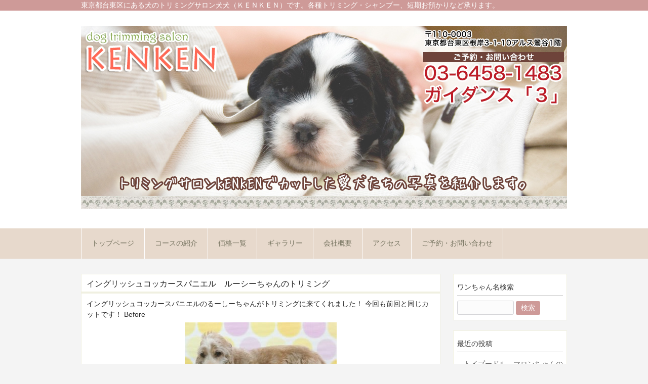

--- FILE ---
content_type: text/html; charset=UTF-8
request_url: https://inu2.biz/%E3%82%A4%E3%83%B3%E3%82%B0%E3%83%AA%E3%83%83%E3%82%B7%E3%83%A5%E3%82%B3%E3%83%83%E3%82%AB%E3%83%BC%E3%83%BB%E3%82%B9%E3%83%91%E3%83%8B%E3%82%A8%E3%83%AB/11507/
body_size: 37868
content:
<!DOCTYPE html>
<html lang="ja">
<head>
<meta charset="UTF-8">
<meta name="description" content="イングリッシュコッカースパニエル ルーシーちゃんのトリミング | 犬のトリミングサロン犬犬（ＫＥＮＫＥＮ） - 東京都台東区にある犬のトリミングサロン犬犬（ＫＥＮＫＥＮ）です。各種トリミング・シャンプー、短期お預かりなど承ります。">

<link rel="profile" href="http://gmpg.org/xfn/11">
<link rel="stylesheet" type="text/css" media="all" href="https://inu2.biz/test2/wp-content/themes/cloudtpl_1134/cloudtpl_1134/style.css">
<link rel="pingback" href="https://inu2.biz/test2/xmlrpc.php">
<!--[if lt IE 9]>
<script src="https://inu2.biz/test2/wp-content/themes/cloudtpl_1134/cloudtpl_1134/js/html5.js"></script>
<![endif]-->

		<!-- All in One SEO 4.1.6.2 -->
		<title>イングリッシュコッカースパニエル ルーシーちゃんのトリミング | 犬のトリミングサロン犬犬（ＫＥＮＫＥＮ）</title>
		<meta name="description" content="イングリッシュコッカースパニエルのるーしーちゃんがトリミングに来てくれました！ 今回も前回と同じカットです！ ..." />
		<meta name="robots" content="max-image-preview:large" />
		<link rel="canonical" href="https://inu2.biz/%e3%82%a4%e3%83%b3%e3%82%b0%e3%83%aa%e3%83%83%e3%82%b7%e3%83%a5%e3%82%b3%e3%83%83%e3%82%ab%e3%83%bc%e3%83%bb%e3%82%b9%e3%83%91%e3%83%8b%e3%82%a8%e3%83%ab/11507/" />
		<script type="application/ld+json" class="aioseo-schema">
			{"@context":"https:\/\/schema.org","@graph":[{"@type":"WebSite","@id":"https:\/\/inu2.biz\/#website","url":"https:\/\/inu2.biz\/","name":"\u72ac\u306e\u30c8\u30ea\u30df\u30f3\u30b0\u30b5\u30ed\u30f3\u72ac\u72ac\uff08\uff2b\uff25\uff2e\uff2b\uff25\uff2e\uff09","description":"\u6771\u4eac\u90fd\u53f0\u6771\u533a\u306b\u3042\u308b\u72ac\u306e\u30c8\u30ea\u30df\u30f3\u30b0\u30b5\u30ed\u30f3\u72ac\u72ac\uff08\uff2b\uff25\uff2e\uff2b\uff25\uff2e\uff09\u3067\u3059\u3002\u5404\u7a2e\u30c8\u30ea\u30df\u30f3\u30b0\u30fb\u30b7\u30e3\u30f3\u30d7\u30fc\u3001\u77ed\u671f\u304a\u9810\u304b\u308a\u306a\u3069\u627f\u308a\u307e\u3059\u3002","inLanguage":"ja","publisher":{"@id":"https:\/\/inu2.biz\/#organization"}},{"@type":"Organization","@id":"https:\/\/inu2.biz\/#organization","name":"\u72ac\u306e\u30c8\u30ea\u30df\u30f3\u30b0\u30b5\u30ed\u30f3\u72ac\u72ac\uff08\uff2b\uff25\uff2e\uff2b\uff25\uff2e\uff09","url":"https:\/\/inu2.biz\/"},{"@type":"BreadcrumbList","@id":"https:\/\/inu2.biz\/%e3%82%a4%e3%83%b3%e3%82%b0%e3%83%aa%e3%83%83%e3%82%b7%e3%83%a5%e3%82%b3%e3%83%83%e3%82%ab%e3%83%bc%e3%83%bb%e3%82%b9%e3%83%91%e3%83%8b%e3%82%a8%e3%83%ab\/11507\/#breadcrumblist","itemListElement":[{"@type":"ListItem","@id":"https:\/\/inu2.biz\/#listItem","position":1,"item":{"@type":"WebPage","@id":"https:\/\/inu2.biz\/","name":"\u30db\u30fc\u30e0","description":"\u6771\u4eac\u90fd\u53f0\u6771\u533a\u306b\u3042\u308b\u72ac\u306e\u30c8\u30ea\u30df\u30f3\u30b0\u30b5\u30ed\u30f3\u72ac\u72ac\uff08\uff2b\uff25\uff2e\uff2b\uff25\uff2e\uff09\u3067\u3059\u3002\u5404\u7a2e\u30c8\u30ea\u30df\u30f3\u30b0\u30fb\u30b7\u30e3\u30f3\u30d7\u30fc\u3001\u77ed\u671f\u304a\u9810\u304b\u308a\u306a\u3069\u627f\u308a\u307e\u3059\u3002","url":"https:\/\/inu2.biz\/"},"nextItem":"https:\/\/inu2.biz\/%e3%82%a4%e3%83%b3%e3%82%b0%e3%83%aa%e3%83%83%e3%82%b7%e3%83%a5%e3%82%b3%e3%83%83%e3%82%ab%e3%83%bc%e3%83%bb%e3%82%b9%e3%83%91%e3%83%8b%e3%82%a8%e3%83%ab\/#listItem"},{"@type":"ListItem","@id":"https:\/\/inu2.biz\/%e3%82%a4%e3%83%b3%e3%82%b0%e3%83%aa%e3%83%83%e3%82%b7%e3%83%a5%e3%82%b3%e3%83%83%e3%82%ab%e3%83%bc%e3%83%bb%e3%82%b9%e3%83%91%e3%83%8b%e3%82%a8%e3%83%ab\/#listItem","position":2,"item":{"@type":"WebPage","@id":"https:\/\/inu2.biz\/%e3%82%a4%e3%83%b3%e3%82%b0%e3%83%aa%e3%83%83%e3%82%b7%e3%83%a5%e3%82%b3%e3%83%83%e3%82%ab%e3%83%bc%e3%83%bb%e3%82%b9%e3%83%91%e3%83%8b%e3%82%a8%e3%83%ab\/","name":"\u30a4\u30f3\u30b0\u30ea\u30c3\u30b7\u30e5\u30b3\u30c3\u30ab\u30fc\u30fb\u30b9\u30d1\u30cb\u30a8\u30eb","description":"\u30a4\u30f3\u30b0\u30ea\u30c3\u30b7\u30e5\u30b3\u30c3\u30ab\u30fc\u30b9\u30d1\u30cb\u30a8\u30eb\u306e\u308b\u30fc\u3057\u30fc\u3061\u3083\u3093\u304c\u30c8\u30ea\u30df\u30f3\u30b0\u306b\u6765\u3066\u304f\u308c\u307e\u3057\u305f\uff01 \u4eca\u56de\u3082\u524d\u56de\u3068\u540c\u3058\u30ab\u30c3\u30c8\u3067\u3059\uff01 ...","url":"https:\/\/inu2.biz\/%e3%82%a4%e3%83%b3%e3%82%b0%e3%83%aa%e3%83%83%e3%82%b7%e3%83%a5%e3%82%b3%e3%83%83%e3%82%ab%e3%83%bc%e3%83%bb%e3%82%b9%e3%83%91%e3%83%8b%e3%82%a8%e3%83%ab\/"},"previousItem":"https:\/\/inu2.biz\/#listItem"}]},{"@type":"Person","@id":"https:\/\/inu2.biz\/author\/kenken_gallery\/#author","url":"https:\/\/inu2.biz\/author\/kenken_gallery\/","name":"kenken_gallery"},{"@type":"WebPage","@id":"https:\/\/inu2.biz\/%e3%82%a4%e3%83%b3%e3%82%b0%e3%83%aa%e3%83%83%e3%82%b7%e3%83%a5%e3%82%b3%e3%83%83%e3%82%ab%e3%83%bc%e3%83%bb%e3%82%b9%e3%83%91%e3%83%8b%e3%82%a8%e3%83%ab\/11507\/#webpage","url":"https:\/\/inu2.biz\/%e3%82%a4%e3%83%b3%e3%82%b0%e3%83%aa%e3%83%83%e3%82%b7%e3%83%a5%e3%82%b3%e3%83%83%e3%82%ab%e3%83%bc%e3%83%bb%e3%82%b9%e3%83%91%e3%83%8b%e3%82%a8%e3%83%ab\/11507\/","name":"\u30a4\u30f3\u30b0\u30ea\u30c3\u30b7\u30e5\u30b3\u30c3\u30ab\u30fc\u30b9\u30d1\u30cb\u30a8\u30eb \u30eb\u30fc\u30b7\u30fc\u3061\u3083\u3093\u306e\u30c8\u30ea\u30df\u30f3\u30b0 | \u72ac\u306e\u30c8\u30ea\u30df\u30f3\u30b0\u30b5\u30ed\u30f3\u72ac\u72ac\uff08\uff2b\uff25\uff2e\uff2b\uff25\uff2e\uff09","description":"\u30a4\u30f3\u30b0\u30ea\u30c3\u30b7\u30e5\u30b3\u30c3\u30ab\u30fc\u30b9\u30d1\u30cb\u30a8\u30eb\u306e\u308b\u30fc\u3057\u30fc\u3061\u3083\u3093\u304c\u30c8\u30ea\u30df\u30f3\u30b0\u306b\u6765\u3066\u304f\u308c\u307e\u3057\u305f\uff01 \u4eca\u56de\u3082\u524d\u56de\u3068\u540c\u3058\u30ab\u30c3\u30c8\u3067\u3059\uff01 ...","inLanguage":"ja","isPartOf":{"@id":"https:\/\/inu2.biz\/#website"},"breadcrumb":{"@id":"https:\/\/inu2.biz\/%e3%82%a4%e3%83%b3%e3%82%b0%e3%83%aa%e3%83%83%e3%82%b7%e3%83%a5%e3%82%b3%e3%83%83%e3%82%ab%e3%83%bc%e3%83%bb%e3%82%b9%e3%83%91%e3%83%8b%e3%82%a8%e3%83%ab\/11507\/#breadcrumblist"},"author":"https:\/\/inu2.biz\/author\/kenken_gallery\/#author","creator":"https:\/\/inu2.biz\/author\/kenken_gallery\/#author","datePublished":"2018-06-29T08:50:51+09:00","dateModified":"2018-06-29T08:50:51+09:00"},{"@type":"Article","@id":"https:\/\/inu2.biz\/%e3%82%a4%e3%83%b3%e3%82%b0%e3%83%aa%e3%83%83%e3%82%b7%e3%83%a5%e3%82%b3%e3%83%83%e3%82%ab%e3%83%bc%e3%83%bb%e3%82%b9%e3%83%91%e3%83%8b%e3%82%a8%e3%83%ab\/11507\/#article","name":"\u30a4\u30f3\u30b0\u30ea\u30c3\u30b7\u30e5\u30b3\u30c3\u30ab\u30fc\u30b9\u30d1\u30cb\u30a8\u30eb \u30eb\u30fc\u30b7\u30fc\u3061\u3083\u3093\u306e\u30c8\u30ea\u30df\u30f3\u30b0 | \u72ac\u306e\u30c8\u30ea\u30df\u30f3\u30b0\u30b5\u30ed\u30f3\u72ac\u72ac\uff08\uff2b\uff25\uff2e\uff2b\uff25\uff2e\uff09","description":"\u30a4\u30f3\u30b0\u30ea\u30c3\u30b7\u30e5\u30b3\u30c3\u30ab\u30fc\u30b9\u30d1\u30cb\u30a8\u30eb\u306e\u308b\u30fc\u3057\u30fc\u3061\u3083\u3093\u304c\u30c8\u30ea\u30df\u30f3\u30b0\u306b\u6765\u3066\u304f\u308c\u307e\u3057\u305f\uff01 \u4eca\u56de\u3082\u524d\u56de\u3068\u540c\u3058\u30ab\u30c3\u30c8\u3067\u3059\uff01 ...","inLanguage":"ja","headline":"\u30a4\u30f3\u30b0\u30ea\u30c3\u30b7\u30e5\u30b3\u30c3\u30ab\u30fc\u30b9\u30d1\u30cb\u30a8\u30eb\u3000\u30eb\u30fc\u30b7\u30fc\u3061\u3083\u3093\u306e\u30c8\u30ea\u30df\u30f3\u30b0","author":{"@id":"https:\/\/inu2.biz\/author\/kenken_gallery\/#author"},"publisher":{"@id":"https:\/\/inu2.biz\/#organization"},"datePublished":"2018-06-29T08:50:51+09:00","dateModified":"2018-06-29T08:50:51+09:00","articleSection":"\u30a4\u30f3\u30b0\u30ea\u30c3\u30b7\u30e5\u30b3\u30c3\u30ab\u30fc\u30fb\u30b9\u30d1\u30cb\u30a8\u30eb, \u30eb\u30fc\u30b7\u30fc","mainEntityOfPage":{"@id":"https:\/\/inu2.biz\/%e3%82%a4%e3%83%b3%e3%82%b0%e3%83%aa%e3%83%83%e3%82%b7%e3%83%a5%e3%82%b3%e3%83%83%e3%82%ab%e3%83%bc%e3%83%bb%e3%82%b9%e3%83%91%e3%83%8b%e3%82%a8%e3%83%ab\/11507\/#webpage"},"isPartOf":{"@id":"https:\/\/inu2.biz\/%e3%82%a4%e3%83%b3%e3%82%b0%e3%83%aa%e3%83%83%e3%82%b7%e3%83%a5%e3%82%b3%e3%83%83%e3%82%ab%e3%83%bc%e3%83%bb%e3%82%b9%e3%83%91%e3%83%8b%e3%82%a8%e3%83%ab\/11507\/#webpage"},"image":{"@type":"ImageObject","@id":"https:\/\/inu2.biz\/#articleImage","url":"https:\/\/inu2.biz\/test2\/wp-content\/uploads\/2018\/06\/2018_0629trimming0007-300x263.jpg"}}]}
		</script>
		<!-- All in One SEO -->

<link rel='dns-prefetch' href='//s.w.org' />
		<!-- This site uses the Google Analytics by MonsterInsights plugin v8.10.0 - Using Analytics tracking - https://www.monsterinsights.com/ -->
							<script
				src="//www.googletagmanager.com/gtag/js?id=UA-21283388-2"  data-cfasync="false" data-wpfc-render="false" type="text/javascript" async></script>
			<script data-cfasync="false" data-wpfc-render="false" type="text/javascript">
				var mi_version = '8.10.0';
				var mi_track_user = true;
				var mi_no_track_reason = '';
				
								var disableStrs = [
															'ga-disable-UA-21283388-2',
									];

				/* Function to detect opted out users */
				function __gtagTrackerIsOptedOut() {
					for (var index = 0; index < disableStrs.length; index++) {
						if (document.cookie.indexOf(disableStrs[index] + '=true') > -1) {
							return true;
						}
					}

					return false;
				}

				/* Disable tracking if the opt-out cookie exists. */
				if (__gtagTrackerIsOptedOut()) {
					for (var index = 0; index < disableStrs.length; index++) {
						window[disableStrs[index]] = true;
					}
				}

				/* Opt-out function */
				function __gtagTrackerOptout() {
					for (var index = 0; index < disableStrs.length; index++) {
						document.cookie = disableStrs[index] + '=true; expires=Thu, 31 Dec 2099 23:59:59 UTC; path=/';
						window[disableStrs[index]] = true;
					}
				}

				if ('undefined' === typeof gaOptout) {
					function gaOptout() {
						__gtagTrackerOptout();
					}
				}
								window.dataLayer = window.dataLayer || [];

				window.MonsterInsightsDualTracker = {
					helpers: {},
					trackers: {},
				};
				if (mi_track_user) {
					function __gtagDataLayer() {
						dataLayer.push(arguments);
					}

					function __gtagTracker(type, name, parameters) {
						if (!parameters) {
							parameters = {};
						}

						if (parameters.send_to) {
							__gtagDataLayer.apply(null, arguments);
							return;
						}

						if (type === 'event') {
							
														parameters.send_to = monsterinsights_frontend.ua;
							__gtagDataLayer(type, name, parameters);
													} else {
							__gtagDataLayer.apply(null, arguments);
						}
					}

					__gtagTracker('js', new Date());
					__gtagTracker('set', {
						'developer_id.dZGIzZG': true,
											});
															__gtagTracker('config', 'UA-21283388-2', {"forceSSL":"true"} );
										window.gtag = __gtagTracker;										(function () {
						/* https://developers.google.com/analytics/devguides/collection/analyticsjs/ */
						/* ga and __gaTracker compatibility shim. */
						var noopfn = function () {
							return null;
						};
						var newtracker = function () {
							return new Tracker();
						};
						var Tracker = function () {
							return null;
						};
						var p = Tracker.prototype;
						p.get = noopfn;
						p.set = noopfn;
						p.send = function () {
							var args = Array.prototype.slice.call(arguments);
							args.unshift('send');
							__gaTracker.apply(null, args);
						};
						var __gaTracker = function () {
							var len = arguments.length;
							if (len === 0) {
								return;
							}
							var f = arguments[len - 1];
							if (typeof f !== 'object' || f === null || typeof f.hitCallback !== 'function') {
								if ('send' === arguments[0]) {
									var hitConverted, hitObject = false, action;
									if ('event' === arguments[1]) {
										if ('undefined' !== typeof arguments[3]) {
											hitObject = {
												'eventAction': arguments[3],
												'eventCategory': arguments[2],
												'eventLabel': arguments[4],
												'value': arguments[5] ? arguments[5] : 1,
											}
										}
									}
									if ('pageview' === arguments[1]) {
										if ('undefined' !== typeof arguments[2]) {
											hitObject = {
												'eventAction': 'page_view',
												'page_path': arguments[2],
											}
										}
									}
									if (typeof arguments[2] === 'object') {
										hitObject = arguments[2];
									}
									if (typeof arguments[5] === 'object') {
										Object.assign(hitObject, arguments[5]);
									}
									if ('undefined' !== typeof arguments[1].hitType) {
										hitObject = arguments[1];
										if ('pageview' === hitObject.hitType) {
											hitObject.eventAction = 'page_view';
										}
									}
									if (hitObject) {
										action = 'timing' === arguments[1].hitType ? 'timing_complete' : hitObject.eventAction;
										hitConverted = mapArgs(hitObject);
										__gtagTracker('event', action, hitConverted);
									}
								}
								return;
							}

							function mapArgs(args) {
								var arg, hit = {};
								var gaMap = {
									'eventCategory': 'event_category',
									'eventAction': 'event_action',
									'eventLabel': 'event_label',
									'eventValue': 'event_value',
									'nonInteraction': 'non_interaction',
									'timingCategory': 'event_category',
									'timingVar': 'name',
									'timingValue': 'value',
									'timingLabel': 'event_label',
									'page': 'page_path',
									'location': 'page_location',
									'title': 'page_title',
								};
								for (arg in args) {
																		if (!(!args.hasOwnProperty(arg) || !gaMap.hasOwnProperty(arg))) {
										hit[gaMap[arg]] = args[arg];
									} else {
										hit[arg] = args[arg];
									}
								}
								return hit;
							}

							try {
								f.hitCallback();
							} catch (ex) {
							}
						};
						__gaTracker.create = newtracker;
						__gaTracker.getByName = newtracker;
						__gaTracker.getAll = function () {
							return [];
						};
						__gaTracker.remove = noopfn;
						__gaTracker.loaded = true;
						window['__gaTracker'] = __gaTracker;
					})();
									} else {
										console.log("");
					(function () {
						function __gtagTracker() {
							return null;
						}

						window['__gtagTracker'] = __gtagTracker;
						window['gtag'] = __gtagTracker;
					})();
									}
			</script>
				<!-- / Google Analytics by MonsterInsights -->
				<script type="text/javascript">
			window._wpemojiSettings = {"baseUrl":"https:\/\/s.w.org\/images\/core\/emoji\/13.1.0\/72x72\/","ext":".png","svgUrl":"https:\/\/s.w.org\/images\/core\/emoji\/13.1.0\/svg\/","svgExt":".svg","source":{"concatemoji":"https:\/\/inu2.biz\/test2\/wp-includes\/js\/wp-emoji-release.min.js"}};
			!function(e,a,t){var n,r,o,i=a.createElement("canvas"),p=i.getContext&&i.getContext("2d");function s(e,t){var a=String.fromCharCode;p.clearRect(0,0,i.width,i.height),p.fillText(a.apply(this,e),0,0);e=i.toDataURL();return p.clearRect(0,0,i.width,i.height),p.fillText(a.apply(this,t),0,0),e===i.toDataURL()}function c(e){var t=a.createElement("script");t.src=e,t.defer=t.type="text/javascript",a.getElementsByTagName("head")[0].appendChild(t)}for(o=Array("flag","emoji"),t.supports={everything:!0,everythingExceptFlag:!0},r=0;r<o.length;r++)t.supports[o[r]]=function(e){if(!p||!p.fillText)return!1;switch(p.textBaseline="top",p.font="600 32px Arial",e){case"flag":return s([127987,65039,8205,9895,65039],[127987,65039,8203,9895,65039])?!1:!s([55356,56826,55356,56819],[55356,56826,8203,55356,56819])&&!s([55356,57332,56128,56423,56128,56418,56128,56421,56128,56430,56128,56423,56128,56447],[55356,57332,8203,56128,56423,8203,56128,56418,8203,56128,56421,8203,56128,56430,8203,56128,56423,8203,56128,56447]);case"emoji":return!s([10084,65039,8205,55357,56613],[10084,65039,8203,55357,56613])}return!1}(o[r]),t.supports.everything=t.supports.everything&&t.supports[o[r]],"flag"!==o[r]&&(t.supports.everythingExceptFlag=t.supports.everythingExceptFlag&&t.supports[o[r]]);t.supports.everythingExceptFlag=t.supports.everythingExceptFlag&&!t.supports.flag,t.DOMReady=!1,t.readyCallback=function(){t.DOMReady=!0},t.supports.everything||(n=function(){t.readyCallback()},a.addEventListener?(a.addEventListener("DOMContentLoaded",n,!1),e.addEventListener("load",n,!1)):(e.attachEvent("onload",n),a.attachEvent("onreadystatechange",function(){"complete"===a.readyState&&t.readyCallback()})),(n=t.source||{}).concatemoji?c(n.concatemoji):n.wpemoji&&n.twemoji&&(c(n.twemoji),c(n.wpemoji)))}(window,document,window._wpemojiSettings);
		</script>
		<style type="text/css">
img.wp-smiley,
img.emoji {
	display: inline !important;
	border: none !important;
	box-shadow: none !important;
	height: 1em !important;
	width: 1em !important;
	margin: 0 .07em !important;
	vertical-align: -0.1em !important;
	background: none !important;
	padding: 0 !important;
}
</style>
	<link rel='stylesheet' id='wp-block-library-css'  href='https://inu2.biz/test2/wp-includes/css/dist/block-library/style.min.css' type='text/css' media='all' />
<link rel='stylesheet' id='wp-pagenavi-css'  href='https://inu2.biz/test2/wp-content/plugins/wp-pagenavi/pagenavi-css.css' type='text/css' media='all' />
<script type='text/javascript' src='https://inu2.biz/test2/wp-includes/js/jquery/jquery.min.js' id='jquery-core-js'></script>
<script type='text/javascript' src='https://inu2.biz/test2/wp-includes/js/jquery/jquery-migrate.min.js' id='jquery-migrate-js'></script>
<script type='text/javascript' src='https://inu2.biz/test2/wp-content/plugins/google-analytics-for-wordpress/assets/js/frontend-gtag.js' id='monsterinsights-frontend-script-js'></script>
<script data-cfasync="false" data-wpfc-render="false" type="text/javascript" id='monsterinsights-frontend-script-js-extra'>/* <![CDATA[ */
var monsterinsights_frontend = {"js_events_tracking":"true","download_extensions":"doc,pdf,ppt,zip,xls,docx,pptx,xlsx","inbound_paths":"[]","home_url":"https:\/\/inu2.biz","hash_tracking":"false","ua":"UA-21283388-2","v4_id":""};/* ]]> */
</script>
<script type='text/javascript' src='https://inu2.biz/test2/wp-content/plugins/liquid-rwd-plus/js/jquery.cookie.js' id='jquery.cookie-js'></script>
<script type='text/javascript' src='https://inu2.biz/test2/wp-content/plugins/liquid-rwd-plus/js/rwd.js' id='rwd-js'></script>
<link rel="https://api.w.org/" href="https://inu2.biz/wp-json/" /><link rel="alternate" type="application/json" href="https://inu2.biz/wp-json/wp/v2/posts/11507" /><link rel="EditURI" type="application/rsd+xml" title="RSD" href="https://inu2.biz/test2/xmlrpc.php?rsd" />
<link rel="wlwmanifest" type="application/wlwmanifest+xml" href="https://inu2.biz/test2/wp-includes/wlwmanifest.xml" /> 
<link rel='shortlink' href='https://inu2.biz/?p=11507' />
<link rel="alternate" type="application/json+oembed" href="https://inu2.biz/wp-json/oembed/1.0/embed?url=https%3A%2F%2Finu2.biz%2F%25e3%2582%25a4%25e3%2583%25b3%25e3%2582%25b0%25e3%2583%25aa%25e3%2583%2583%25e3%2582%25b7%25e3%2583%25a5%25e3%2582%25b3%25e3%2583%2583%25e3%2582%25ab%25e3%2583%25bc%25e3%2583%25bb%25e3%2582%25b9%25e3%2583%2591%25e3%2583%258b%25e3%2582%25a8%25e3%2583%25ab%2F11507%2F" />
<link rel="alternate" type="text/xml+oembed" href="https://inu2.biz/wp-json/oembed/1.0/embed?url=https%3A%2F%2Finu2.biz%2F%25e3%2582%25a4%25e3%2583%25b3%25e3%2582%25b0%25e3%2583%25aa%25e3%2583%2583%25e3%2582%25b7%25e3%2583%25a5%25e3%2582%25b3%25e3%2583%2583%25e3%2582%25ab%25e3%2583%25bc%25e3%2583%25bb%25e3%2582%25b9%25e3%2583%2591%25e3%2583%258b%25e3%2582%25a8%25e3%2583%25ab%2F11507%2F&#038;format=xml" />
<link rel="alternate" media="handheld" type="text/html" href="https://inu2.biz/%E3%82%A4%E3%83%B3%E3%82%B0%E3%83%AA%E3%83%83%E3%82%B7%E3%83%A5%E3%82%B3%E3%83%83%E3%82%AB%E3%83%BC%E3%83%BB%E3%82%B9%E3%83%91%E3%83%8B%E3%82%A8%E3%83%AB/11507/" />
<meta name="google-site-verification" content="flq1rwM5yKdGKUDRCHFdx4TcqG-0PUG9PE62vWccJnM" /></head>
<body>
<header id="header" role="banner">

  <div class="bg">
  	<div class="inner" style="text-size:80%;color:#fff;">
			東京都台東区にある犬のトリミングサロン犬犬（ＫＥＮＫＥＮ）です。各種トリミング・シャンプー、短期お預かりなど承ります。          </div>
  </div>

	<div class="inner">		
  	<h2><a href="https://inu2.biz/" title="犬のトリミングサロン犬犬（ＫＥＮＫＥＮ）" rel="home"><img src="https://inu2.biz/test2/wp-content/uploads/2017/11/main_img03.jpg" alt="犬のトリミングサロン犬犬（ＫＥＮＫＥＮ）"></a></h2>
    
	</div>
</header>
  <nav id="mainNav">
    <div class="inner"> 
    <ul><li id="menu-item-9069" class="menu-item menu-item-type-post_type menu-item-object-page menu-item-home"><a href="https://inu2.biz/"><strong>トップページ</strong></a></li>
<li id="menu-item-85" class="menu-item menu-item-type-post_type menu-item-object-page"><a href="https://inu2.biz/course/"><strong>コースの紹介</strong></a></li>
<li id="menu-item-134" class="menu-item menu-item-type-post_type menu-item-object-page menu-item-has-children"><a href="https://inu2.biz/price/"><strong>価格一覧</strong></a>
<ul class="sub-menu">
	<li id="menu-item-136" class="menu-item menu-item-type-post_type menu-item-object-page"><a href="https://inu2.biz/price/base/">基本料金・オプション</a></li>
	<li id="menu-item-135" class="menu-item menu-item-type-post_type menu-item-object-page"><a href="https://inu2.biz/price/off/">各種割引</a></li>
	<li id="menu-item-86" class="menu-item menu-item-type-post_type menu-item-object-page"><a href="https://inu2.biz/price/care/">ケアメニュー</a></li>
</ul>
</li>
<li id="menu-item-82" class="menu-item menu-item-type-post_type menu-item-object-page current_page_parent"><a href="https://inu2.biz/gallery/"><strong>ギャラリー</strong></a></li>
<li id="menu-item-157" class="menu-item menu-item-type-post_type menu-item-object-page menu-item-has-children"><a href="https://inu2.biz/company/"><strong>会社概要</strong></a>
<ul class="sub-menu">
	<li id="menu-item-84" class="menu-item menu-item-type-post_type menu-item-object-page"><a href="https://inu2.biz/company/staff/">スタッフ紹介・募集</a></li>
</ul>
</li>
<li id="menu-item-9068" class="menu-item menu-item-type-post_type menu-item-object-page"><a href="https://inu2.biz/access/"><strong>アクセス</strong></a></li>
<li id="menu-item-190" class="menu-item menu-item-type-post_type menu-item-object-page"><a href="https://inu2.biz/contact/"><strong>ご予約・お問い合わせ</strong></a></li>
</ul>    </div>
  </nav><div id="wrapper">

<div id="content">
<section>
		<article id="post-11507" class="content">
	  <header>  	
      <h2 class="title first"><span>イングリッシュコッカースパニエル　ルーシーちゃんのトリミング</span></h2>   
    </header>
    <div class="post">
		イングリッシュコッカースパニエルのるーしーちゃんがトリミングに来てくれました！

今回も前回と同じカットです！

Before

<img src="https://inu2.biz/test2/wp-content/uploads/2018/06/2018_0629trimming0007-300x263.jpg" alt="" width="300" height="263" class="size-medium wp-image-11509 aligncenter" />

After

<img src="https://inu2.biz/test2/wp-content/uploads/2018/06/2018_0629trimming0008-300x227.jpg" alt="" width="300" height="227" class="size-medium wp-image-11510 aligncenter" />

<img src="https://inu2.biz/test2/wp-content/uploads/2018/06/2018_0629trimming0010-287x300.jpg" alt="" width="287" height="300" class="size-medium wp-image-11508 aligncenter" />

お疲れ様でした☆	</div>
<div align="right">投稿日: 2018年6月29日　</div>
     
  </article>
	  <div class="pagenav">
			<span class="prev"><a href="https://inu2.biz/mix/11505/" rel="prev">&laquo; 前のページ</a></span>          
			<span class="next"><a href="https://inu2.biz/dachshund/11512/" rel="next">次のページ &raquo;</a></span>
	</div>
  </section>
  
	</div><!-- / content -->
  <aside id="sidebar">
        
	<section id="search-4" class="widget widget_search"><h3><span>ワンちゃん名検索</span></h3><form role="search" method="get" id="searchform" class="searchform" action="https://inu2.biz/">
				<div>
					<label class="screen-reader-text" for="s">検索:</label>
					<input type="text" value="" name="s" id="s" />
					<input type="submit" id="searchsubmit" value="検索" />
				</div>
			</form></section>
		<section id="recent-posts-7" class="widget widget_recent_entries">
		<h3><span>最近の投稿</span></h3>
		<ul>
											<li>
					<a href="https://inu2.biz/%e6%9c%aa%e5%88%86%e9%a1%9e/21498/">トイプードル　マロンちゃんのトリミング</a>
											<span class="post-date">2026年1月23日</span>
									</li>
											<li>
					<a href="https://inu2.biz/toypoodle/21493/">トイプードル　レオンちゃんのトリミング</a>
											<span class="post-date">2026年1月23日</span>
									</li>
											<li>
					<a href="https://inu2.biz/%e6%9c%aa%e5%88%86%e9%a1%9e/21486/">プードル　あしたちゃんのトリミング</a>
											<span class="post-date">2026年1月19日</span>
									</li>
											<li>
					<a href="https://inu2.biz/westy/21480/">ウエスティー　雪丸ちゃんのトリミング</a>
											<span class="post-date">2026年1月18日</span>
									</li>
											<li>
					<a href="https://inu2.biz/toypoodle/21474/">トイプードル　ノアちゃんのトリミング</a>
											<span class="post-date">2026年1月17日</span>
									</li>
					</ul>

		</section><section id="categories-6" class="widget widget_categories"><h3><span>カテゴリー一覧</span></h3>
			<ul>
					<li class="cat-item cat-item-69"><a href="https://inu2.biz/category/a-%e3%82%b7%e3%82%a7%e3%83%91%e3%83%bc%e3%83%89/">A.シェパード (1)</a>
</li>
	<li class="cat-item cat-item-10"><a href="https://inu2.biz/category/schnauzer/">M.シュナウザー (103)</a>
</li>
	<li class="cat-item cat-item-6"><a href="https://inu2.biz/category/dachshund/">M.ダックスフンド (324)</a>
</li>
	<li class="cat-item cat-item-7"><a href="https://inu2.biz/category/mix/">MIX (677)</a>
</li>
	<li class="cat-item cat-item-331"><a href="https://inu2.biz/category/%e3%82%a2%e3%83%95%e3%82%ac%e3%83%b3%e3%83%8f%e3%82%a6%e3%83%b3%e3%83%89/">アフガンハウンド (3)</a>
</li>
	<li class="cat-item cat-item-45"><a href="https://inu2.biz/category/acockerspaniel/">アメリカンコッカースパニエル (99)</a>
</li>
	<li class="cat-item cat-item-401"><a href="https://inu2.biz/category/englishsetter/">イングリッシュ・セター (32)</a>
</li>
	<li class="cat-item cat-item-284"><a href="https://inu2.biz/category/%e3%82%a4%e3%83%b3%e3%82%b0%e3%83%aa%e3%83%83%e3%82%b7%e3%83%a5%e3%82%b3%e3%83%83%e3%82%ab%e3%83%bc%e3%83%bb%e3%82%b9%e3%83%91%e3%83%8b%e3%82%a8%e3%83%ab/">イングリッシュコッカー・スパニエル (37)</a>
</li>
	<li class="cat-item cat-item-107"><a href="https://inu2.biz/category/westy/">ウエスティー (20)</a>
</li>
	<li class="cat-item cat-item-219"><a href="https://inu2.biz/category/%e3%82%ad%e3%83%a3%e3%83%90%e3%83%aa%e3%82%a2/">キャバリア (10)</a>
</li>
	<li class="cat-item cat-item-324"><a href="https://inu2.biz/category/%e3%82%b0%e3%83%ac%e3%83%bc%e3%83%88%e3%83%94%e3%83%ac%e3%83%8b%e3%83%bc%e3%82%ba/">グレートピレニーズ (2)</a>
</li>
	<li class="cat-item cat-item-103"><a href="https://inu2.biz/category/keanteria/">ケアン・テリア (15)</a>
</li>
	<li class="cat-item cat-item-51"><a href="https://inu2.biz/category/cogie/">コーギー (109)</a>
</li>
	<li class="cat-item cat-item-91"><a href="https://inu2.biz/category/golden/">ゴールデン・レトリバー (27)</a>
</li>
	<li class="cat-item cat-item-4"><a href="https://inu2.biz/category/%e3%82%b4%e3%83%bc%e3%83%ab%e3%83%87%e3%83%b3%e3%83%ac%e3%83%88%e3%83%aa%e3%83%91%e3%83%bc/">ゴールデンレトリパー (9)</a>
</li>
	<li class="cat-item cat-item-60"><a href="https://inu2.biz/category/shih-tzu/">シーズー (80)</a>
</li>
	<li class="cat-item cat-item-143"><a href="https://inu2.biz/category/%e3%82%b7%e3%83%bc%e3%83%aa%e3%83%8f%e3%83%a0%e3%83%86%e3%83%aa%e3%82%a2/">シーリハムテリア (1)</a>
</li>
	<li class="cat-item cat-item-76"><a href="https://inu2.biz/category/sheltie/">シェルティー (6)</a>
</li>
	<li class="cat-item cat-item-85"><a href="https://inu2.biz/category/jack-russell/">ジャックラッセルテリア (21)</a>
</li>
	<li class="cat-item cat-item-246"><a href="https://inu2.biz/category/%e3%82%b9%e3%82%bf%e3%83%b3%e3%83%80%e3%83%bc%e3%83%89%e3%83%80%e3%83%83%e3%82%af%e3%82%b9/">スタンダードダックス (6)</a>
</li>
	<li class="cat-item cat-item-456"><a href="https://inu2.biz/category/standardpudle/">スタンダードプードル (4)</a>
</li>
	<li class="cat-item cat-item-36"><a href="https://inu2.biz/category/tibetanspaniel/">チベタン・スパニエル (4)</a>
</li>
	<li class="cat-item cat-item-38"><a href="https://inu2.biz/category/chihuahua/">チワワ (111)</a>
</li>
	<li class="cat-item cat-item-9"><a href="https://inu2.biz/category/toypoodle/">トイプードル</a> (1,402)
</li>
	<li class="cat-item cat-item-171"><a href="https://inu2.biz/category/bernese/">バーニーズ (2)</a>
</li>
	<li class="cat-item cat-item-113"><a href="https://inu2.biz/category/bichonfrise/">ビションフリーゼ (33)</a>
</li>
	<li class="cat-item cat-item-211"><a href="https://inu2.biz/category/%e3%83%97%e3%83%81%e3%83%90%e3%82%bb%e3%83%83%e3%83%88/">プチバセット (11)</a>
</li>
	<li class="cat-item cat-item-403"><a href="https://inu2.biz/category/brusselsgriffon/">ブリュッセル・グリフォン (11)</a>
</li>
	<li class="cat-item cat-item-56"><a href="https://inu2.biz/category/pekingese/">ペキニーズ (78)</a>
</li>
	<li class="cat-item cat-item-405"><a href="https://inu2.biz/category/belgiangriffon/">ベルジアン・グリフォン (2)</a>
</li>
	<li class="cat-item cat-item-73"><a href="https://inu2.biz/category/%e3%83%9c%e3%83%bc%e3%83%80%e3%83%bc%e3%82%b3%e3%83%aa%e3%83%bc/">ボーダーコリー (6)</a>
</li>
	<li class="cat-item cat-item-255"><a href="https://inu2.biz/category/%e3%83%9d%e3%83%bc%e3%83%aa%e3%83%83%e3%82%b7%e3%83%a5%e3%83%ad%e3%83%bc%e3%83%a9%e3%83%b3%e3%83%89%e3%82%b7%e3%83%bc%e3%83%97%e3%83%89%e3%83%83%e3%82%b0/">ポーリッシュローランドシープドッグ (26)</a>
</li>
	<li class="cat-item cat-item-29"><a href="https://inu2.biz/category/pomeranian/">ポメラニアン (108)</a>
</li>
	<li class="cat-item cat-item-295"><a href="https://inu2.biz/category/%e3%83%9c%e3%83%ad%e3%83%8b%e3%83%bc%e3%82%ba/">ボロニーズ (4)</a>
</li>
	<li class="cat-item cat-item-26"><a href="https://inu2.biz/category/maltese/">マルチーズ (32)</a>
</li>
	<li class="cat-item cat-item-3"><a href="https://inu2.biz/category/%e3%83%9f%e3%83%8b%e3%83%81%e3%83%a5%e3%82%a2%e3%83%bb%e3%83%80%e3%83%83%e3%82%af%e3%82%b9/">ミニチュア・ダックス (13)</a>
</li>
	<li class="cat-item cat-item-195"><a href="https://inu2.biz/category/%e3%83%9f%e3%83%8b%e3%83%81%e3%83%a5%e3%82%a2%e3%83%97%e3%83%bc%e3%83%89%e3%83%ab/">ミニチュアプードル (3)</a>
</li>
	<li class="cat-item cat-item-22"><a href="https://inu2.biz/category/yorky/">ヨークシャー・テリア (47)</a>
</li>
	<li class="cat-item cat-item-404"><a href="https://inu2.biz/category/lhasaapso/">ラサ・アプソ (2)</a>
</li>
	<li class="cat-item cat-item-185"><a href="https://inu2.biz/category/%e3%83%a9%e3%83%96%e3%83%a9%e3%83%89%e3%82%a5%e3%83%bc%e3%83%89%e3%83%ab/">ラブラドゥードル (4)</a>
</li>
	<li class="cat-item cat-item-416"><a href="https://inu2.biz/category/lakeland-terrier/">レークランド・テリア (1)</a>
</li>
	<li class="cat-item cat-item-421"><a href="https://inu2.biz/category/leonberger/">レオンベルガー (1)</a>
</li>
	<li class="cat-item cat-item-160"><a href="https://inu2.biz/category/%e3%83%af%e3%82%a4%e3%83%a4%e3%83%bc%e3%83%80%e3%83%83%e3%82%af%e3%82%b9/">ワイヤーダックス (1)</a>
</li>
	<li class="cat-item cat-item-1"><a href="https://inu2.biz/category/%e6%9c%aa%e5%88%86%e9%a1%9e/">未分類 (51)</a>
</li>
	<li class="cat-item cat-item-42"><a href="https://inu2.biz/category/shiba/">柴犬 (11)</a>
</li>
	<li class="cat-item cat-item-402"><a href="https://inu2.biz/category/chin/">狆 (5)</a>
</li>
			</ul>

			</section><section id="text-11" class="widget widget_text"><h3><span>リンク</span></h3>			<div class="textwidget"><a href="http://inu2.biz/blog/" target="_blank" rel="noopener">旧ギャラリー</a></div>
		</section><section id="custom_html-3" class="widget_text widget widget_custom_html"><div class="textwidget custom-html-widget"><a href="http://dogly.jp" target="_blank" rel="noopener"><img src="https://inu2.biz/test2/wp-content/uploads/2017/09/dogly-bnr.gif" /></a>
<a href="http://jdogt.com" target="_blank" rel="noopener"><img src="https://inu2.biz/test2/wp-content/uploads/2017/09/dogly-bnr03.gif" /></a>
<a href="http://dogtrm.com/" target="_blank" rel="noopener"><img src="https://inu2.biz/test2/wp-content/uploads/2017/09/bnr_tpd02.jpg" /></a>
<a href="http://dogoods.com" target="_blank" rel="noopener"><img src="https://inu2.biz/test2/wp-content/uploads/2017/09/dogly-bnr02.gif" /></a>
<a href="http://doglycafe.com/" target="_blank" rel="noopener"><img src="https://inu2.biz/test2/wp-content/uploads/2017/09/bnr_cafe.jpg" /></a></div></section>  
</aside>
</div>
<!-- / wrapper -->

<footer id="footer">
  <div class="inner">
	<ul><li id="menu-item-9069" class="menu-item menu-item-type-post_type menu-item-object-page menu-item-home menu-item-9069"><a href="https://inu2.biz/">トップページ</a></li>
<li id="menu-item-85" class="menu-item menu-item-type-post_type menu-item-object-page menu-item-85"><a href="https://inu2.biz/course/">コースの紹介</a></li>
<li id="menu-item-134" class="menu-item menu-item-type-post_type menu-item-object-page menu-item-has-children menu-item-134"><a href="https://inu2.biz/price/">価格一覧</a>
<ul class="sub-menu">
	<li id="menu-item-136" class="menu-item menu-item-type-post_type menu-item-object-page menu-item-136"><a href="https://inu2.biz/price/base/">基本料金・オプション</a></li>
	<li id="menu-item-135" class="menu-item menu-item-type-post_type menu-item-object-page menu-item-135"><a href="https://inu2.biz/price/off/">各種割引</a></li>
	<li id="menu-item-86" class="menu-item menu-item-type-post_type menu-item-object-page menu-item-86"><a href="https://inu2.biz/price/care/">ケアメニュー</a></li>
</ul>
</li>
<li id="menu-item-82" class="menu-item menu-item-type-post_type menu-item-object-page current_page_parent menu-item-82"><a href="https://inu2.biz/gallery/">ギャラリー</a></li>
<li id="menu-item-157" class="menu-item menu-item-type-post_type menu-item-object-page menu-item-has-children menu-item-157"><a href="https://inu2.biz/company/">会社概要</a>
<ul class="sub-menu">
	<li id="menu-item-84" class="menu-item menu-item-type-post_type menu-item-object-page menu-item-84"><a href="https://inu2.biz/company/staff/">スタッフ紹介・募集</a></li>
</ul>
</li>
<li id="menu-item-9068" class="menu-item menu-item-type-post_type menu-item-object-page menu-item-9068"><a href="https://inu2.biz/access/">アクセス</a></li>
<li id="menu-item-190" class="menu-item menu-item-type-post_type menu-item-object-page menu-item-190"><a href="https://inu2.biz/contact/">ご予約・お問い合わせ</a></li>
</ul>  </div>
</footer>

<!-- / footer -->

<p id="copyright" align="left">Copyright &copy; 2026 犬のトリミングサロン犬犬（ＫＥＮＫＥＮ） All rights Reserved.<br/>※当サイトはリンクフリーです。どのページでもご自由にお貼り下さい。</p>
<p id="copyright" align="left">

関連サイト：
    
    <a href="http://dogly.jp" target="_blank">犬のしつけ教室DOGLY</a> |
    <a href="http://inublog.com/" target="_blank">犬のしつけ成長日記１</a> |
	<a href="https://inublog2.com/" target="_blank">犬のしつけ成長日記２</a> |
    <a href="http://doglyhotel.com" target="_blank">ペットホテル東京</a> |
    <a href="http://dogoods.com" target="_blank">DOGOODS.COM</a> |
    <a href="http://doglycafe.com/" target="_blank">DOGLYカフェ＆ドッグラン</a>｜<br />
    <a href="http://jdogt.com/" target="_blank">DOGLYドッグトレーナースクール</a>｜
    <a href="http://prodog.jp/" target="_blank">東京プロフェッショナルドッグスクール</a>｜
    <a href="http://dogtrm.com/" target="_blank">東京プロフェッショナルドッグスクール-短期トリミング科-</a>｜<br />
    <a href="http://goodog.jp/" target="_blank">DOGLY終生飼養</a>｜
    <a href="http://cdta.or.jp/" target="_blank">NPO法人家庭犬しつけ協会</a>｜
    <a href="http://tohoku-arc.com/" target="_blank">東日本大震災動物救援情報サイト</a>｜
    <a href="http://tohoku-arc.com/ishinomaki/" target="_blank">石巻救護センター応援サイト</a><br />
    <a href="http://yamanotyaya.jp/" target="_blank">うなぎ老舗「山の茶屋」</a>｜
    <a href="https://unagistar.jp/" target="_blank">最高級うなぎのお取り寄せ通販</a>

</p>

<script type='text/javascript' id='vk-ltc-js-js-extra'>
/* <![CDATA[ */
var vkLtc = {"ajaxurl":"https:\/\/inu2.biz\/test2\/wp-admin\/admin-ajax.php"};
/* ]]> */
</script>
<script type='text/javascript' src='https://inu2.biz/test2/wp-content/plugins/vk-link-target-controller/js/script.min.js' id='vk-ltc-js-js'></script>
<script type='text/javascript' src='https://inu2.biz/test2/wp-includes/js/wp-embed.min.js' id='wp-embed-js'></script>
</body>
</html>